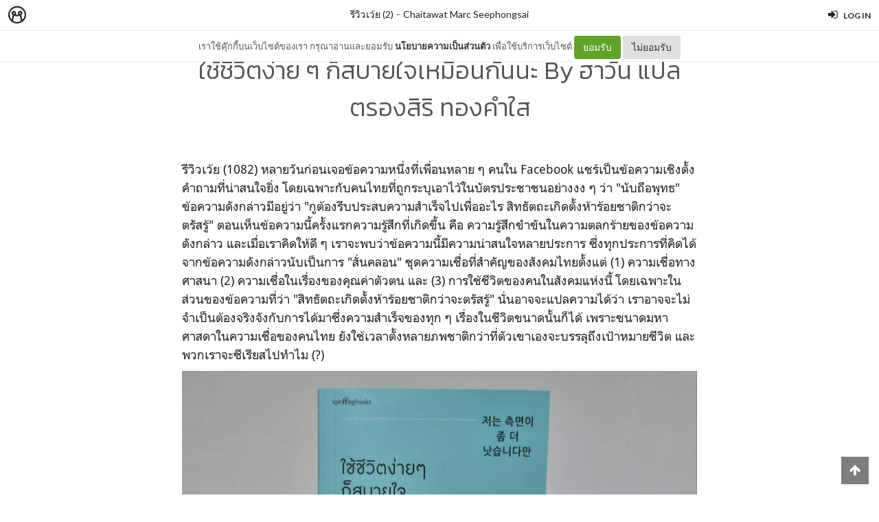

--- FILE ---
content_type: application/x-javascript
request_url: https://c.min.ms/libs/jquery.unveil.min.js
body_size: -255
content:
!function(t){t.fn.unveil=function(i,e){function n(){var i=a.filter(function(){var i=t(this);if(!i.is(":hidden")){var e=o.scrollTop(),n=e+o.height(),r=i.offset().top,s=r+i.height();return s>=e-u&&n+u>=r}});r=i.trigger("unveil"),a=a.not(r)}var r,o=t(window),u=i||0,s=window.devicePixelRatio>1,l=s?"data-src-retina":"data-src",a=this;return this.one("unveil",function(){var t=this.getAttribute(l);t=t||this.getAttribute("data-src"),t&&(this.setAttribute("src",t),"function"==typeof e&&e.call(this))}),o.on("scroll.unveil resize.unveil lookup.unveil",n),n(),this}}(window.jQuery||window.Zepto);